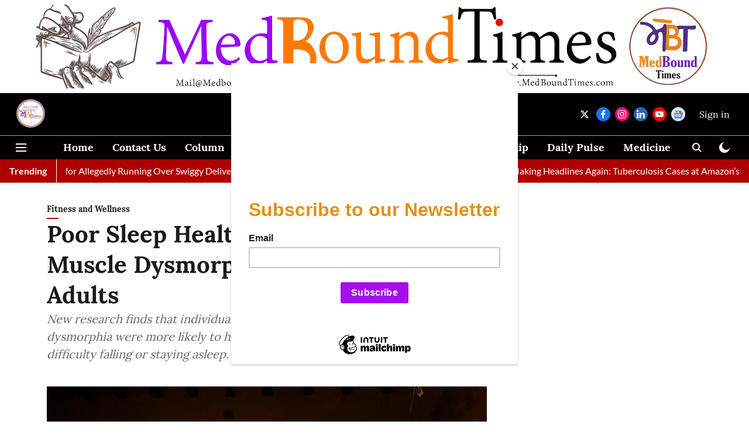

--- FILE ---
content_type: text/html; charset=utf-8
request_url: https://www.google.com/recaptcha/api2/aframe
body_size: 267
content:
<!DOCTYPE HTML><html><head><meta http-equiv="content-type" content="text/html; charset=UTF-8"></head><body><script nonce="cTL5cSEzT7ke0P9YqLh6aQ">/** Anti-fraud and anti-abuse applications only. See google.com/recaptcha */ try{var clients={'sodar':'https://pagead2.googlesyndication.com/pagead/sodar?'};window.addEventListener("message",function(a){try{if(a.source===window.parent){var b=JSON.parse(a.data);var c=clients[b['id']];if(c){var d=document.createElement('img');d.src=c+b['params']+'&rc='+(localStorage.getItem("rc::a")?sessionStorage.getItem("rc::b"):"");window.document.body.appendChild(d);sessionStorage.setItem("rc::e",parseInt(sessionStorage.getItem("rc::e")||0)+1);localStorage.setItem("rc::h",'1768965334293');}}}catch(b){}});window.parent.postMessage("_grecaptcha_ready", "*");}catch(b){}</script></body></html>